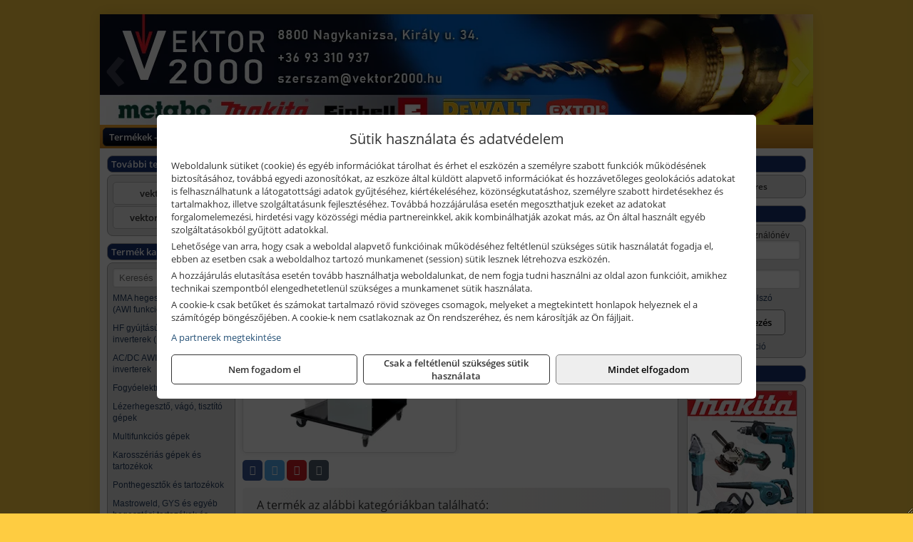

--- FILE ---
content_type: text/html; charset=UTF-8
request_url: https://gysinverter.hu/termekek/evo-21-re-fust-elszivo-230-v-1603-kar-p3242578.html
body_size: 8331
content:
<!DOCTYPE html>
<html lang="hu">
<head><meta charset="utf-8">
<title>GYS EVO 2.1 RE füst elszívó (230 V) + 160/3 kar | VEKTOR 2000 Bt.</title>
<meta name="description" content="Az EVO 2.1 füst elszívó és 160/3 karja a különböző hegesztési eljárások során keletkező száraz gőzök elszívására és tisztítására lett kifejlesztve. A füst elszívó levehető karral rendelkezik, amely 360°-ban elforgatható. &amp;amp;nbsp; Munkaállomás 230 V-os hegesztőgéphez (m" />
<meta name="robots" content="all" />
<link href="https://gysinverter.hu/termekek/evo-21-re-fust-elszivo-230-v-1603-kar-p3242578.html" rel="canonical">
<meta name="application-name" content="VEKTOR 2000 Bt." />
<link rel="preload" href="https://gysinverter.hu/images/fejlec/header_2.webp" as="image">
<link rel="dns-prefetch" href="https://www.googletagmanager.com">
<link rel="dns-prefetch" href="https://connect.facebook.net">
<link rel="dns-prefetch" href="https://fonts.gstatic.com">
<link rel="dns-prefetch" href="https://wimg.b-cdn.net">
<link rel="icon" type="image/png" href="https://gysinverter.hu/images/favicon/favicon_16.png?v=1655731826" sizes="16x16" />
<link rel="apple-touch-icon-precomposed" sizes="57x57" href="https://gysinverter.hu/images/favicon/favicon_57.png?v=1655731826" />
<link rel="apple-touch-icon-precomposed" sizes="60x60" href="https://gysinverter.hu/images/favicon/favicon_60.png?v=1655731826" />
<link rel="apple-touch-icon-precomposed" sizes="72x72" href="https://gysinverter.hu/images/favicon/favicon_72.png?v=1655731826" />
<link rel="apple-touch-icon-precomposed" sizes="76x76" href="https://gysinverter.hu/images/favicon/favicon_76.png?v=1655731826" />
<link rel="apple-touch-icon-precomposed" sizes="114x114" href="https://gysinverter.hu/images/favicon/favicon_114.png?v=1655731826" />
<link rel="apple-touch-icon-precomposed" sizes="120x120" href="https://gysinverter.hu/images/favicon/favicon_120.png?v=1655731826" />
<link rel="apple-touch-icon-precomposed" sizes="144x144" href="https://gysinverter.hu/images/favicon/favicon_144.png?v=1655731826" />
<link rel="apple-touch-icon-precomposed" sizes="152x152" href="https://gysinverter.hu/images/favicon/favicon_152.png?v=1655731826" />
<link rel="icon" type="image/png" href="https://gysinverter.hu/images/favicon/favicon_196.png?v=1655731826" sizes="196x196" />
<meta name="msapplication-TileImage" content="https://gysinverter.hu/images/favicon/favicon_144.png?v=1655731826" />
<meta name="msapplication-square70x70logo" content="https://gysinverter.hu/images/favicon/favicon_70.png?v=1655731826" />
<meta name="msapplication-square150x150logo" content="https://gysinverter.hu/images/favicon/favicon_150.png?v=1655731826" />
<meta name="msapplication-square310x310logo" content="https://gysinverter.hu/images/favicon/favicon_310.png?v=1655731826" />
<meta name="format-detection" content="telephone=no">
<meta property="fb:pages" content="659832404139073" />
<meta property="og:title" content="GYS EVO 2.1 RE füst elszívó (230 V) + 160/3 kar" />
<meta property="og:description" content="Az EVO 2.1 füst elszívó és 160/3 karja a különböző hegesztési eljárások során keletkező száraz gőzök elszívására és tisztítására lett kifejlesztve. A füst elszívó levehető karral rendelkezik, amely 360°-ban elforgatható. &amp;amp;nbsp; Munkaállomás 230 V-os hegesztőgéphez (m" />
<meta property="og:type" content="product" />
<meta property="og:image" content="https://wimg.b-cdn.net/1846c5cc377874bbe9072469442dc75c/products/061552_93766.jpg" />
<meta property="og:url" content="https://gysinverter.hu/termekek/evo-21-re-fust-elszivo-230-v-1603-kar-p3242578.html" />
<meta property="og:locale" content="hu_HU" />
<link rel="search" type="application/opensearchdescription+xml" title="gysinverter.hu" href="https://gysinverter.hu/opensearch.xml" />
<link href="/css/style343_519287.css" rel="stylesheet" type="text/css">
<link href="/templates/w61105B_uj/style.php?v=519287" rel="stylesheet" type="text/css">
<script>var init=[]</script>
<script src="https://gysinverter.hu/js/files/jquery.min.js?v=1666858510" defer></script>
<script src="https://gysinverter.hu/js/files/jquery-ui-core.min.js?v=1666851044" defer></script>
<script src="https://gysinverter.hu/js/files/jquery.ui.touch-punch.min.js?v=1660049938" defer></script>
<script src="https://gysinverter.hu/js/files/jquery.visible.min.js?v=1660049938" defer></script>
<script src="https://gysinverter.hu/js/files/slick.min.js?v=1666857304" defer></script>
<script src="https://gysinverter.hu/js/files/jquery.mask.min.js?v=1660049938" defer></script>
<script src="https://gysinverter.hu/js/files/lazysizes.min.js?v=1660049938" defer></script>
<script src="/js/script343_468357.js" data-url="https://gysinverter.hu" data-mode="1" defer></script>
<script async src='https://www.googletagmanager.com/gtag/js?id=G-0TC9EFLZFH'></script>
<script>window.dataLayer = window.dataLayer || [];function gtag(){dataLayer.push(arguments);}gtag('js', new Date());
gtag('consent', 'default', { 'ad_storage': 'denied', 'ad_user_data': 'denied', 'ad_personalization': 'denied', 'analytics_storage': 'denied' });gtag('config', 'G-0TC9EFLZFH', {"anonymize_ip":true});
</script>
<script>sessionStorage.setItem('s', 'N3V6N3N2NmJ6anB0aGlaTHloTHd2Zz09');</script>
<style>
#imageBanner_23 .slide:nth-child(1) {
         	   animation: xfade_23 25s 20s infinite;
         	}#imageBanner_23 .slide:nth-child(2) {
         	   animation: xfade_23 25s 15s infinite;
         	}#imageBanner_23 .slide:nth-child(3) {
         	   animation: xfade_23 25s 10s infinite;
         	}#imageBanner_23 .slide:nth-child(4) {
         	   animation: xfade_23 25s 5s infinite;
         	}#imageBanner_23 .slide:nth-child(5) {
         	   animation: xfade_23 25s 0s infinite;
         	}
@keyframes xfade_23 {
   0%{
      opacity: 1;
      visibility: visible;
   }
   16.4% {
      opacity: 1;
      visibility: visible;
   }
   20% {
      opacity: 0;
      visibility: hidden;
   }
   96.4% {
      opacity: 0;
      visibility: hidden;
   }
   100% {
      opacity: 1;
      visibility: visible;
   }
}
</style>

<style>
#imageBanner_24 .slide:nth-child(1) {
         	   animation: xfade_24 15s 10s infinite;
         	}#imageBanner_24 .slide:nth-child(2) {
         	   animation: xfade_24 15s 5s infinite;
         	}#imageBanner_24 .slide:nth-child(3) {
         	   animation: xfade_24 15s 0s infinite;
         	}
@keyframes xfade_24 {
   0%{
      opacity: 1;
      visibility: visible;
   }
   27.33% {
      opacity: 1;
      visibility: visible;
   }
   33.33% {
      opacity: 0;
      visibility: hidden;
   }
   94% {
      opacity: 0;
      visibility: hidden;
   }
   100% {
      opacity: 1;
      visibility: visible;
   }
}
</style>

</head>
<body>
<div id="fb-root"></div>
							<script>(function(d, s, id) {
							  var js, fjs = d.getElementsByTagName(s)[0];
							  if (d.getElementById(id)) return;
							  js = d.createElement(s); js.id = id;
							  js.src = "https://connect.facebook.net/hu_HU/sdk.js#xfbml=1&version=v2.6";
							  fjs.parentNode.insertBefore(js, fjs);
							}(document, 'script', 'facebook-jssdk'));</script>
	<div style="text-align:center">
		<div class="tmpl-sheet">
						<div class="tmpl-header">
				<div class='tmpl-module'><div class='tmpl-moduleBody'><div id="imageSlider_19" class="imageSlider" style="max-height:155px">
            <div class="slide">
            <a href="https://gysinverter.hu/rolunk/kapcsolat.html" target="_self" >
                                    <img src="https://gysinverter.hu/images/fejlec/header_2.webp" alt="Kép slider" />
                            </a>
        </div>
                    <div class="slide">
            <a href="https://vektor2000.hu/kategoriak/391,392,396,39101,401,402,403?title=Dewalt és Stanley termékek&target=blank" target="_blank" rel="noopener">
                                    <img data-lazy="https://gysinverter.hu/images/fejlec/dewalt_stanley_fejlec.webp" alt="Kép slider" />
                            </a>
        </div>
                    <div class="slide">
            <a href="http://vektor2000.hu/termekek/metabo-halozati-akkumulatoros-es-pneumatikus-gepek-c346.html?target=blank" target="_blank" rel="noopener">
                                    <img data-lazy="https://gysinverter.hu/images/fejlec/metabo_fejlec.webp" alt="Kép slider" />
                            </a>
        </div>
                    <div class="slide">
            <a href="https://gysinverter.hu/szerviz.html" target="_self" >
                                    <img data-lazy="https://gysinverter.hu/images/fejlec/SZ71003.webp" alt="Kép slider" />
                            </a>
        </div>
                    <div class="slide">
            <a href="https://gysinverter.hu/akkufelujitas.html" target="_self" >
                                    <img data-lazy="https://gysinverter.hu/images/fejlec/A71002.webp" alt="Kép slider" />
                            </a>
        </div>
            </div>

<style>
#imageSlider_19 {
    min-height: 155px;
}

@media screen and (max-width: 900px) {
    #imageSlider_19 {
        min-height: calc(100vw * 155 / 1000);
    }
}
</style>

<script>
    init.push("setTimeout(function() { $('#imageSlider_19').slick({speed: 900, lazyLoad: 'progressive', easing: 'fade-in-out', autoplay: true, autoplaySpeed: 5000, pauseOnFocus: false, pauseOnHover: false, prevArrow: '<span class=\"slick_prev\">‹</span>', nextArrow: '<span class=\"slick_next\">›</span>' })}, 200)")
</script>
</div></div>
			</div>
			
						<div>
				<div class='tmpl-module tmpl-mobilemenu'><div class='tmpl-moduleBody'><ul class="tmpl-menu-horizontal "><li class="tmpl-menuitem active"><a class="active" href="https://gysinverter.hu" target="_self">Termékek - Rendelés</a></li><li class="tmpl-menuitem "><a class="" href="https://gysinverter.hu/feltetelek/vasarlasi-feltetelek.html" target="_self">Vásárlás</a></li><li class="tmpl-menuitem "><a class="" href="https://gysinverter.hu/feltetelek/szallitasi-feltetelek.html" target="_self">Szállítás</a></li><li class="tmpl-menuitem "><a class="" href="https://gysinverter.hu/szerviz.html" target="_self">Szerviz</a></li><li class="tmpl-menuitem "><a class="" href="https://gysinverter.hu/akkufelujitas.html" target="_self">Akkufelújítás</a></li><li class="tmpl-menuitem "><a class="" href="https://gysinverter.hu/rolunk/kapcsolat.html" target="_self">Kapcsolat</a></li><li class="tmpl-menuitem "><a class="" href="https://gysinverter.hu/cegunkrol.html" target="_self">Cégünkről</a></li></ul></div></div>
			</div>
			
						<div class="tmpl-sidebar tmpl-sidebar-left">
				<div class='tmpl-module tmpl-module-block tmpl-mobilemenu'><div class='tmpl-moduleHeader'>További termékeink</div><div class='tmpl-moduleBody'>	<a class="externalLink" href="https://vektor2000.hu" target="_blank" rel="noopener">vektor2000.hu</a>
	<a class="externalLink" href="https://vektorszerszam.hu" target="_blank" rel="noopener">vektorszerszam.hu</a>
</div></div><div class='tmpl-module tmpl-module-block tmpl-mobilemenu'><div class='tmpl-moduleHeader'>Termék kategóriák</div><div class='tmpl-moduleBody'>
			<div class="pure-form pure-form-stacked">
		    <input class="searchFieldEs" type="text" placeholder="Keresés" autocomplete="off" aria-label="Keresés" value="">
		</div>
	<div class="tmpl-categories"><div><a href="https://gysinverter.hu/termekek/mma-hegeszto-inverterek-awi-funkcioval-c32126.html">MMA hegesztő inverterek (AWI funkcióval)</a></div><div><a href="https://gysinverter.hu/termekek/hf-gyujtasu-awi-hegeszto-inverterek-mma-funkcioval-c32128.html">HF gyújtású AWI hegesztő inverterek (MMA funkcióval)</a></div><div><a href="https://gysinverter.hu/termekek/acdc-awi-hegeszto-inverterek-c32119.html">AC/DC AWI hegesztő inverterek</a></div><div><a href="https://gysinverter.hu/termekek/fogyoelektrodas-mig-gepek-c32118.html">Fogyóelektródás "MIG" gépek</a></div><div><a href="https://gysinverter.hu/termekek/lezerhegeszto-vago-tisztito-gepek-c322560.html">Lézerhegesztő, vágó, tisztító gépek</a></div><div><a href="https://gysinverter.hu/termekek/multifunkcios-gepek-c32120.html">Multifunkciós gépek</a></div><div><a href="https://gysinverter.hu/termekek/karosszerias-gepek-es-tartozekok-c32129.html">Karosszériás gépek és tartozékok</a></div><div><a href="https://gysinverter.hu/termekek/ponthegesztok-es-tartozekok-c322456.html">Ponthegesztők és tartozékok</a></div><div><a href="https://gysinverter.hu/termekek/mastroweld-gys-es-egyeb-hegesztesi-tartozekok-es-kiegeszitok-c323.html">Mastroweld, GYS és egyéb hegesztési tartozékok és kiegészítők</a></div><div><a href="https://gysinverter.hu/termekek/mastroweld-gys-es-egyeb-plazmavagok-tartozekok-langhegesztes-langvagas-c325.html">Mastroweld, GYS és egyéb plazmavágók, tartozékok, lánghegesztés, lángvágás</a></div><div><a href="https://gysinverter.hu/termekek/mastroweld-gys-akkutoltok-inditok-teszterek-konverterek-c326.html">Mastroweld, GYS akkutöltők, indítók, teszterek, konverterek</a></div></div></div></div><div class='tmpl-module tmpl-module-block'><div class='tmpl-moduleHeader'>Termékajánló</div><div class='tmpl-moduleBody'><script>init.push("loadRandomProduct('randomProduct_13', 0)")</script>

<div class="randomProduct" id="randomProduct_13">
    <div class="randomProductLoadingName"></div>
    <div class="randomProductLoadingImage"></div>

                        <div class="randomProductLoadingPrice"></div>
                            <div class="randomProductLoadingPrice"></div>
            </div></div></div>
			</div>
			
			<div class="tmpl-content">
				<div class="mainContent"><div class="breadcrumbs"><a href="https://gysinverter.hu">Főkategóriák</a><span class="breadcrumbsSeparator"></span><span>GYS EVO 2.1 RE füst elszívó (230 V) + 160/3 kar</span></div>
<div itemscope itemtype="http://schema.org/Product">
	<h1 class="productTitle" itemprop="name" id="name_3242578">GYS EVO 2.1 RE füst elszívó (230 V) + 160/3 kar</h1>

	<div class="productDescShort"><div>Csak rendelésre, speciális feltételekkel, hosszabb szállítási határidővel! Megrendelés előtt kérjük érdeklődjön a várható szállítási határidőről és a szállítási feltételekről!</div></div>

	<!-- PRODUCT IMAGES -->
	<div class="productImages" id="productImages">
						<a href="https://wimg.b-cdn.net/1846c5cc377874bbe9072469442dc75c/products/061552_93766.jpg?format=jpg">
					<div class="productMainImg">
						<picture><source srcset="https://wimg.b-cdn.net/1846c5cc377874bbe9072469442dc75c/products/061552_93766.jpg?width=300&height=300 1x, https://wimg.b-cdn.net/1846c5cc377874bbe9072469442dc75c/products/061552_93766.jpg?width=450&height=450 1.5x, https://wimg.b-cdn.net/1846c5cc377874bbe9072469442dc75c/products/061552_93766.jpg?width=600&height=600 2x, https://wimg.b-cdn.net/1846c5cc377874bbe9072469442dc75c/products/061552_93766.jpg?width=900&height=900 3x"><img src='https://wimg.b-cdn.net/1846c5cc377874bbe9072469442dc75c/products/061552_93766.jpg?width=300&height=300' alt='GYS EVO 2.1 RE füst elszívó (230 V) + 160/3 kar termék fő termékképe' title='GYS EVO 2.1 RE füst elszívó (230 V) + 160/3 kar' /></picture>					</div>
				</a>
				<link itemprop="image" href="https://wimg.b-cdn.net/1846c5cc377874bbe9072469442dc75c/products/061552_93766.jpg" />
			
		

				<div class="socialButtons">
											<a class="socialButton facebook" href="http://www.facebook.com/sharer/sharer.php?u=https%3A%2F%2Fgysinverter.hu%2Ftermekek%2Fevo-21-re-fust-elszivo-230-v-1603-kar-p3242578.html&amp;title=GYS+EVO+2.1+RE+f%C3%BCst+elsz%C3%ADv%C3%B3+%28230+V%29+%2B+160%2F3+kar" title="Megosztás Facebookon" target="_blank"><i class="fa fa-facebook fa-fw"></i></a>
				
								<a class="socialButton twitter" href="http://twitter.com/intent/tweet?status=GYS+EVO+2.1+RE+f%C3%BCst+elsz%C3%ADv%C3%B3+%28230+V%29+%2B+160%2F3+kar+https%3A%2F%2Fgysinverter.hu%2Ftermekek%2Fevo-21-re-fust-elszivo-230-v-1603-kar-p3242578.html" title="Megosztás Twitteren" target="_blank"><i class="fa fa-twitter fa-fw"></i></a>
				
								<a class="socialButton pinterest" href="http://pinterest.com/pin/create/bookmarklet/?media=https%3A%2F%2Fwimg.b-cdn.net%2F1846c5cc377874bbe9072469442dc75c%2Fproducts%2F061552_93766.jpg&amp;url=https%3A%2F%2Fgysinverter.hu%2Ftermekek%2Fevo-21-re-fust-elszivo-230-v-1603-kar-p3242578.html&amp;is_video=false&amp;description=GYS+EVO+2.1+RE+f%C3%BCst+elsz%C3%ADv%C3%B3+%28230+V%29+%2B+160%2F3+kar" title="Megosztás Pinteresten"  target="_blank"><i class="fa fa-pinterest fa-fw"></i></a>
							
			<a class="socialButton print" href="javascript:printPage();" title="Nyomtatás"><i class="fa fa-print fa-fw" aria-hidden='true'></i></a>
		</div>
			</div>

	<div class="productDetails">
		<!-- PRODUCT PRICE -->
					<div class="productPrices" itemprop="offers" itemtype="http://schema.org/Offer" itemscope>
				
				<div class="productPriceTitle">Egységár (darab):</div>
				                	<div class="listingPricesWrapper">
                		<div>
							
			            				                	<div class="listingPrice">Bruttó: <span class="nowrap">1.807.124 Ft</span></div>
			            				            				                	<div class="listingPrice">Nettó: <span class="nowrap">1.422.932 Ft</span></div>
							

							<meta itemprop="price" content="1807123.64" />
							<meta itemprop="priceCurrency" content="HUF" />
							<link itemprop="url" href="https://gysinverter.hu/termekek/evo-21-re-fust-elszivo-230-v-1603-kar-p3242578.html" />
							
						</div>

											</div>
				
				
							</div>


		
		<div class="productInfos">
	        	        	<div class="productInfo"><div class="productInfoTitle">Cikkszám:</div><span itemprop="sku">061552</span></div>
	        
	        	        	<div class="productInfo"><div class="productInfoTitle">Márka:</div><span itemprop="brand" itemtype="http://schema.org/Brand" itemscope><span itemprop="name">GYS</span></span></div>
	        
	        
	        
	        		</div>


		

        							<div class="listingAddToCart">
					
										<input type="text" class="listingQuantity" name="quantity_3242578" id="quantity_3242578" value="1" data-step="1" aria-label="Mennyiség" />
					<div class="listingPlusMinus">
		                <div class="button secondary" onclick="quantity('plus', '3242578')"><i class="fa fa-plus fa-fw" aria-hidden="true"></i></div>
		                <div class="button secondary" onclick="quantity('minus', '3242578')"><i class="fa fa-minus fa-fw" aria-hidden="true"></i></div>
					</div>
					<div class="button primary" id="addToCartButton_3242578" onclick="addToCart('3242578')">
						Kosárba tesz					</div>
									</div>
					
						<div class="productPriceQuote"><a href="javascript:priceQuote(false, '3242578');">Kérjen tőlünk árajánlatot!</a></div>
			
		
		
			</div>

	<div class="clear"></div>

	
	<div class="productCategories"><h2>A termék az alábbi kategóriákban található:</h2><a href="https://gysinverter.hu/termekek/fust-elszivok-c322460.html"><span itemprop="category">Füst elszívók</span></a></div>
			<h2>Leírás</h2>
		<div class="separatorLine"></div>

		<div class="productDescription" itemprop="description">
		<div style="text-align: justify;">Az EVO 2.1 füst elszívó és 160/3 karja a különböző hegesztési eljárások során keletkező száraz gőzök elszívására és tisztítására lett kifejlesztve. A füst elszívó levehető karral rendelkezik, amely 360°-ban elforgatható.</div>

<div>&nbsp;</div>

<div>Munkaállomás 230 V-os hegesztőgéphez (max. 180 kg), indításvezérléssel.<br />
<br />
Az EVO 2.1 a következő alkalmazásokhoz készült:<br />
• MMA hegesztés<br />
• AWI hegesztés<br />
• MIG/MAG hegesztés</div>

<div>&nbsp;</div>

<div>Szűrések:<br />
1 - Fémszűrő (szűrési szint: 1)<br />
2 - Hullámos / abszolút HEPA szűrő (szűrési szint: 2)</div>

<div>&nbsp;</div>

<div>Vezérlőpanel:<br />
Be- / kikapcsoló gomb.<br />
Hűtőventilátor: automata / manuális</div>

<div>&nbsp;</div>

<div style="text-align: justify;">A hegesztés során keletkező gázokat és gőzöket ki kell fújni a szabadba, hogy megakadályozzák azok munkahelyre való átterjedését.<br />
Gondoskodjon 150 mm átmérőjű burkolatról a füst kivezetéséhez.</div>

<div>&nbsp;</div>

<div style="text-align: justify;"><strong>Robusztus:</strong> megerősített acélból és eloxált alumínium 6061 ötvözetből készült, hogy biztosítsa az idő múlásával a tartósságot (a folyamatos füstnek való kitettség ellenére).<br />
<strong>Könnyű:</strong> könnyű, merev alumínium cső.<br />
<strong>Hatékonyság:</strong> a páraelszívó négyzet alakú kialakítása maximális elszívást biztosít.<br />
<strong>Állíthatóság:</strong> az elszívó áramlása állítható, a páraelszívó pedig fogantyúval rendelkezik a manőverezhetőség érdekében. A kar 360°-ban elfordul.<br />
<strong>Biztonság:</strong> behatolásgátló rács (ruha / papír).</div>

<div>&nbsp;</div>

<div>Bemenő feszültség: 1 x 230 V<br />
Szükséges hálózati biztosíték: 16 A<br />
Teljesítmény: 1100 W<br />
Levegő szállítás: 1500 m<sup>3</sup>/óra<br />
Nyomás: 1400 Pa<br />
Hang kibocsátás: 73 dB(A)<br />
Védelmi osztály: IP 55<br />
Kar hossza: 3 m<br />
Súly: 100 kg</div>

<div>&nbsp;</div>

<div><strong>Tartozékok:</strong><br />
• 230 V-os csatlakozó a kocsi tápellátásához<br />
• 3 m-es tápkábel<br />
• 230 V-os csatlakozó a kocsin lévő hegesztőállomáshoz<br />
• kábeldob EVO 2.1-hez<br />
• szűrő 1.2 (046498)</div>
		</div>
	
		<div style="margin-top:30px;">
	<div>Vonalkód: 3154020061552</div>	</div>
	
	<meta itemprop="gtin13" content="3154020061552" />
	
	

	
	
	
	</div>

<script>
init.push("initLightbox('.productImages', 'a:not(.socialButton)')");
init.push("initSocialShares()");



gtag("event", "view_item", {
  currency: "HUF",
  value: 1807123.64,
  items: [{"item_id":"061552","item_name":"EVO 2.1 RE f\u00fcst elsz\u00edv\u00f3 (230 V) + 160\/3 kar","affiliation":"VEKTOR 2000 Bt.","currency":"HUF","item_brand":"GYS","price":1807124,"item_category":"F\u00fcst elsz\u00edv\u00f3k"}]
});


</script>






</div>

							</div>

						<div class="tmpl-sidebar tmpl-sidebar-right">
				<div class='tmpl-module tmpl-module-block'><div class='tmpl-moduleHeader'>Kosár</div><div class='tmpl-moduleBody'>    <div class="miniCart" id="miniCart">
                    <div class="miniCartTotal">A kosár üres</div>
            </div>

</div></div><div class='tmpl-module tmpl-module-block'><div class='tmpl-moduleHeader'>Felhasználó</div><div class='tmpl-moduleBody'>	
	<form class="pure-form login_form" name="login_form" method="post" onsubmit="return login('_module');">
		<label for="username_module">E-mail cím / felhasználónév</label>
	    <input type="text" name="username_module" id="username_module" autocomplete="username" required>
		<label for="password_module">Jelszó</label>
	    <input type="password" name="password_module" id="password_module" autocomplete="current-password" required>

	    <div class="center" style="margin-top:5px;">
	    		    	<span style="display:block"><a href="https://gysinverter.hu/felhasznalo?forgot">Elfelejtett jelszó</a></span>
	    	
	    	<button type="submit" class="button primary autoHeight" id="loginButton_module">Bejelentkezés</button>
	    </div>
	</form>

		<p class="center" style="margin:0;"><a href="https://gysinverter.hu/felhasznalo?signup">Regisztráció</a></p>
	
		

	
</div></div><div class='tmpl-module tmpl-module-block'><div class='tmpl-moduleHeader'>vektor2000.hu</div><div class='tmpl-moduleBody'><div id="imageBanner_23" class="imageBanner" style="height:200px">
	<div class="container" style="width:155px;height:200px">
					<div class="slide">
				<a href="https://vektor2000.hu" target="_blank" rel="noopener">
					                                                               <img class="lazyload" src="https://gysinverter.hu/images/assets/placeholder.png" data-src="https://s3.eu-central-1.amazonaws.com/files.controlpower.hu/343/images/kepbanner_oldalso_global/kepbanner_metabo_oldalso.webp" style="width:155px" alt="vektor2000.hu" />
                                                      				</a>
			</div>
					<div class="slide">
				<a href="https://vektor2000.hu" target="_blank" rel="noopener">
					                                                               <img class="lazyload" src="https://gysinverter.hu/images/assets/placeholder.png" data-src="https://s3.eu-central-1.amazonaws.com/files.controlpower.hu/343/images/kepbanner_oldalso_global/kepbanner_gardena_oldalso.webp" style="width:155px" alt="vektor2000.hu" />
                                                      				</a>
			</div>
					<div class="slide">
				<a href="https://vektor2000.hu" target="_blank" rel="noopener">
					                                                               <img class="lazyload" src="https://gysinverter.hu/images/assets/placeholder.png" data-src="https://s3.eu-central-1.amazonaws.com/files.controlpower.hu/343/images/kepbanner_oldalso_global/kepbanner_alko_oldalso.webp" style="width:155px" alt="vektor2000.hu" />
                                                      				</a>
			</div>
					<div class="slide">
				<a href="https://vektor2000.hu" target="_blank" rel="noopener">
					                                                               <img class="lazyload" src="https://gysinverter.hu/images/assets/placeholder.png" data-src="https://s3.eu-central-1.amazonaws.com/files.controlpower.hu/343/images/kepbanner_oldalso_global/kepbanner_hecht_oldalso.webp" style="width:155px" alt="vektor2000.hu" />
                                                      				</a>
			</div>
					<div class="slide">
				<a href="https://vektor2000.hu" target="_blank" rel="noopener">
					                                                               <img class="lazyload" src="https://gysinverter.hu/images/assets/placeholder.png" data-src="https://s3.eu-central-1.amazonaws.com/files.controlpower.hu/343/images/kepbanner_oldalso_global/kepbanner_makita_oldalso.webp" style="width:155px" alt="vektor2000.hu" />
                                                      				</a>
			</div>
			</div>
</div>

</div></div><div class='tmpl-module tmpl-module-block'><div class='tmpl-moduleHeader'>vektorszerszam.hu</div><div class='tmpl-moduleBody'><div id="imageBanner_24" class="imageBanner" style="height:200px">
	<div class="container" style="width:155px;height:200px">
					<div class="slide">
				<a href="https://vektorszerszam.hu" target="_blank" rel="noopener">
					                                                               <img class="lazyload" src="https://gysinverter.hu/images/assets/placeholder.png" data-src="https://s3.eu-central-1.amazonaws.com/files.controlpower.hu/343/images/kepbanner_oldalso_depo/kepbanner_garazsipari_oldalso.webp" style="width:155px" alt="vektorszerszam.hu" />
                                                      				</a>
			</div>
					<div class="slide">
				<a href="https://vektorszerszam.hu" target="_blank" rel="noopener">
					                                                               <img class="lazyload" src="https://gysinverter.hu/images/assets/placeholder.png" data-src="https://s3.eu-central-1.amazonaws.com/files.controlpower.hu/343/images/kepbanner_oldalso_depo/kepbanner_epitoipari_gepek_oldalso.webp" style="width:155px" alt="vektorszerszam.hu" />
                                                      				</a>
			</div>
					<div class="slide">
				<a href="https://vektorszerszam.hu" target="_blank" rel="noopener">
					                                                               <img class="lazyload" src="https://gysinverter.hu/images/assets/placeholder.png" data-src="https://s3.eu-central-1.amazonaws.com/files.controlpower.hu/343/images/kepbanner_oldalso_depo/kepbanner_aramfejlesztok_oldalso.webp" style="width:155px" alt="vektorszerszam.hu" />
                                                      				</a>
			</div>
			</div>
</div>

</div></div><div class='tmpl-module tmpl-module-block'><div class='tmpl-moduleHeader'>Valuta</div><div class='tmpl-moduleBody'><select id="currencyDropdown" name="currencyDropdown" onChange="changeCurrency();">
	
		<option value="eur" data-code="EUR" >Euró</option>
	
		<option value="huf" data-code="HUF" selected>Forint</option>
	</select>

<script>init.push("$('#currencyDropdown').SumoSelect()")</script></div></div><div class='tmpl-module tmpl-module-block'><div class='tmpl-moduleHeader'>EURO Árfolyam</div><div class='tmpl-moduleBody'><table class="exchangeRates">
	<tr>
		<td><img alt="HUF valuta" src="https://gysinverter.hu/images/currencies/HUF.jpg"/></td>
		<td>HUF</td>
		<td>384.98 Ft</td>
	</tr>
</table></div></div><div class='tmpl-module'><div class='tmpl-moduleBody'><div class="fb-page" data-href="https://www.facebook.com/vektor2000/" data-tabs="" data-small-header="false" data-adapt-container-width="true" data-hide-cover="false" data-show-facepile="true"></div></div></div>
			</div>	
			
						<div class="tmpl-footer">
				<div class='tmpl-module tmpl-mobilemenu'><div class='tmpl-moduleBody'><ul class="tmpl-menu-horizontal footerMenu"><li class="tmpl-menuitem "><a class="" href="https://gysinverter.hu/feltetelek/vasarlasi-feltetelek.html" target="_self">Általános szerződési feltételek (ÁSZF)</a></li><li class="tmpl-menuitem "><a class="" href="https://gysinverter.hu/feltetelek/adatvedelmi-tajekoztato.html" target="_self">Adatvédelem</a></li><li class="tmpl-menuitem "><a class="" href="https://gysinverter.hu/feltetelek/szallitasi-feltetelek.html" target="_self">Szállítási feltételek </a></li><li class="tmpl-menuitem "><a class="" href="https://gysinverter.hu/feltetelek/garancialis-feltetelek.html" target="_self">Garancia</a></li><li class="tmpl-menuitem "><a class="" href="https://gysinverter.hu/rolunk/kapcsolat.html" target="_self">Elérhetőségeink</a></li></ul></div></div><p>Az adminisztrációs hibákból eredő problémákért felelősséget nem vállalunk! A képek csak illusztrációk!<br/>Euro alapú árkalkuláció miatt a Forintos árak naponta változhatnak. Euro árfolyam forrás: ECB (Európai Központi Bank).</p>
			</div>
					</div>
	</div>
<noscript><div class="mainAlert">Az oldal összes funkciójának működéséhez engedélyezni kell a JavaScriptet! <a href="https://www.enable-javascript.com/hu/" target="_blank">Ide kattintva</a> találhat segítséget a JavaScript engedélyezéséről.</div></noscript>
<a href="#" class="scrollToTop" title="Oldal tetejére"><i class="fa fa-chevron-up" aria-hidden="true"></i></a>
<div id="policy-dialog" style="display:none"><div class="policy-dialog-content" role="dialog" aria-modal="true"><header class="center">Sütik használata és adatvédelem</header><div class="policy-dialog-scroll"><div id="consentPopupText"><p>Weboldalunk sütiket (cookie) és egyéb információkat tárolhat és érhet el eszközén a személyre szabott funkciók működésének biztosításához, továbbá egyedi azonosítókat, az eszköze által küldött alapvető információkat és hozzávetőleges geolokációs adatokat is felhasználhatunk a látogatottsági adatok gyűjtéséhez, kiértékeléséhez, közönségkutatáshoz, személyre szabott hirdetésekhez és tartalmakhoz, illetve szolgáltatásunk fejlesztéséhez. Továbbá hozzájárulása esetén megoszthatjuk ezeket az adatokat forgalomelemezési, hirdetési vagy közösségi média partnereinkkel, akik kombinálhatják azokat más, az Ön által használt egyéb szolgáltatásokból gyűjtött adatokkal.</p>
<p>Lehetősége van arra, hogy csak a weboldal alapvető funkcióinak működéséhez feltétlenül szükséges sütik használatát fogadja el, ebben az esetben csak a weboldalhoz tartozó munkamenet (session) sütik lesznek létrehozva eszközén.</p>
<p>A hozzájárulás elutasítása esetén tovább használhatja weboldalunkat, de nem fogja tudni használni az oldal azon funkcióit, amikhez technikai szempontból elengedhetetlenül szükséges a munkamenet sütik használata.</p>
<p>A cookie-k csak betűket és számokat tartalmazó rövid szöveges csomagok, melyeket a megtekintett honlapok helyeznek el a számítógép böngészőjében. A cookie-k nem csatlakoznak az Ön rendszeréhez, és nem károsítják az Ön fájljait.</p><a href="javascript:void(0);" onclick="showConsentPartners();" style="display:block;margin-top:10px;">A partnerek megtekintése</a></div><div id="consentPopupPartners" class="hidden">Partnerek</div></div><footer><div class="consentButtons"><a class="button" href="javascript:void(0)" onclick="setConsent('denied');">Nem fogadom el</a><a class="button" href="javascript:void(0)" onclick="setConsent('essentials');">Csak a feltétlenül szükséges sütik használata</a><a class="button primary" href="javascript:void(0)" onclick="setConsent('allowed');">Mindet elfogadom</a></div></footer></div></div>
</body>
</html>

--- FILE ---
content_type: text/html; charset=UTF-8
request_url: https://gysinverter.hu/ajax/products.php
body_size: 229
content:
			<div class="randomProduct">
			    <a href="https://gysinverter.hu/termekek/co-hegeszto-pisztoly-mb24kd-5fm-mw-p32314.html" class="randomProductLink">
			    	<div class="listingProductName">Mastroweld "CO" hegesztő pisztoly MB24KD 5fm MW</div>

			        <div class="randomProductImage">
	                	<picture><source srcset="https://wimg.b-cdn.net/1846c5cc377874bbe9072469442dc75c/products/24265672_55328.png?width=140&height=140 1x, https://wimg.b-cdn.net/1846c5cc377874bbe9072469442dc75c/products/24265672_55328.png?width=210&height=210 1.5x, https://wimg.b-cdn.net/1846c5cc377874bbe9072469442dc75c/products/24265672_55328.png?width=280&height=280 2x, https://wimg.b-cdn.net/1846c5cc377874bbe9072469442dc75c/products/24265672_55328.png?width=420&height=420 3x"><img loading='lazy' src='https://wimg.b-cdn.net/1846c5cc377874bbe9072469442dc75c/products/24265672_55328.png?width=140&height=140' alt='Mastroweld &quot;CO&quot; hegesztő pisztoly MB24KD 5fm MW' title='Mastroweld &quot;CO&quot; hegesztő pisztoly MB24KD 5fm MW' /></picture>			        </div>

			        			        <div class="listingPrice">
			            				            
			                			                    <div class="listingPrice">Bruttó: <span class="nowrap">31.676 Ft</span></div>
			                			                			                    <div class="listingPrice">Nettó: <span class="nowrap">24.942 Ft</span></div>
			                			            			        </div>
			        			    </a>
			</div>
		

--- FILE ---
content_type: text/css;charset=UTF-8
request_url: https://gysinverter.hu/templates/w61105B_uj/style.php?v=519287
body_size: 744
content:
body {
	background-color: #fecc41;
    background-attachment: fixed;
}

img {
	border: none;
}

ul {
	margin: 0;
	padding: 0;
	list-style-type: none;
}

.tmpl-sheet {
	display: inline-block;
	text-align: left;
	-webkit-box-shadow: 0 0 20px rgba(0, 0, 0, 0.1);
	   -moz-box-shadow: 0 0 20px rgba(0, 0, 0, 0.1);
	        box-shadow: 0 0 20px rgba(0, 0, 0, 0.1);
	margin: 20px 10px;
	background-color: white;
	width: 1000px;
	overflow: hidden;
}

.tmpl-sidebar {
	width: 200px;
	display: block;
	vertical-align: top;
	padding: 10px;
	-webkit-box-sizing: border-box;
	   -moz-box-sizing: border-box;
	        box-sizing: border-box;
}

.tmpl-sidebar-left {
	float: left;
}

.tmpl-sidebar-right {
	float: right;
}

.tmpl-content {
	width: 600px;
	display: inline-block;
	vertical-align: top;
}

.tmpl-sidebar .tmpl-module {
	margin-bottom: 10px;
}

.tmpl-moduleHeader {
	font-family: "Open Sans Bold";
	font-size: 13px;
	background-color: #1a3274;
	color: #fff;
    padding: 2px 5px;
    -webkit-border-radius: 8px;
       -moz-border-radius: 8px;
            border-radius: 8px;
    border: 1px solid #aaaaaa;
    margin-bottom: 3px;
}

.tmpl-module.tmpl-module-block {
    font-family: Arial, Helvetica, Sans-Serif;
    font-size: 12px;
}

.tmpl-module-block .tmpl-moduleBody {
	padding: 7px;
	background-color: #e2e2e2;
    -webkit-border-radius: 8px;
       -moz-border-radius: 8px;
            border-radius: 8px;
    border: 1px solid #aaaaaa;	
}

.tmpl-moduleBody a {
	color: #273F60;
	line-height: 1.4em;
}

.tmpl-moduleBody a:hover {
    color: #000;
    text-decoration: none;
}
.tmpl-menu-horizontal {
	background: -webkit-gradient(linear, left top, left bottom, from(#faac31), to(#c98522));
	background: -webkit-linear-gradient(top, #faac31 0%, #c98522 100%);
	background: -moz-linear-gradient(top, #faac31 0%, #c98522 100%);
	background: -o-linear-gradient(top, #faac31 0%, #c98522 100%);
	background: linear-gradient(to bottom, #faac31 0%, #c98522 100%);
    height: 33px;
    -webkit-box-sizing: border-box;
       -moz-box-sizing: border-box;
            box-sizing: border-box;
}

.tmpl-menu-horizontal li {
	display: inline-block;
	font-size: 13px;
	line-height: 20px;
	border-right: 1px dotted #333333;
	margin-top: 7px;
}

.tmpl-menu-horizontal li:last-child {
	border: none;
}

.tmpl-menu-horizontal a {
	text-decoration: none;
	color: #000;
	padding: 3px 8px;	
    margin: 0 4px;
    background: none;
    -webkit-border-radius: 6px;
       -moz-border-radius: 6px;
            border-radius: 6px;
    border: 1px solid transparent;
    font-family: "Open Sans Bold";
}

.tmpl-menu-horizontal a:hover,
.tmpl-menu-horizontal a:focus {
	color: #000;
	border-color: #ae741e;
}

.tmpl-menu-horizontal a.active {
	background: -webkit-gradient(linear, left top, left bottom, from(#11214c), to(#02050a));
	background: -webkit-linear-gradient(top, #11214c 0%, #02050a 100%);
	background: -moz-linear-gradient(top, #11214c 0%, #02050a 100%);
	background: -o-linear-gradient(top, #11214c 0%, #02050a 100%);
	background: linear-gradient(to bottom, #11214c 0%, #02050a 100%);
	color: #fff;
	border-color: #333333;
}

.tmpl-footer {
	text-align: center;
    clear: both;
    background-color: #696969;
    color: #eee;
    padding-bottom: 1px;
    padding-top: 5px;
    font-size: 12px;
}

.tmpl-footer .tmpl-menu-horizontal  {
	background: none;
	border: none;
}

.tmpl-footer .tmpl-menu-horizontal li,
.tmpl-footer .tmpl-menu-horizontal li:hover  {
	background-color: transparent;
}

.tmpl-footer .tmpl-menu-horizontal a {
	color: #fff;
	border: none;
}

.tmpl-footer .tmpl-menu-horizontal .active a,
.tmpl-footer .tmpl-menu-horizontal a:hover,
.tmpl-footer .tmpl-menu-horizontal a:focus {
	color: #ddd;
	background: none;
}

.tmpl-footer p {
	margin: 0 0 10px 0;
}

.tmpl-categories div {
	margin-bottom: 10px;
}

.category {
	width: 32.666666666667%;
}

.product {
	width: 32%;
}

.categoryImage {
	width: 140px;
	height: 140px;
}

.productImage {
	width: 160px;
	height: 160px;
}

.categoryImage img {
	max-width: 140px;
	max-height: 140px;
}

.productImage img {
	max-width: 160px;
	max-height: 160px;
}
